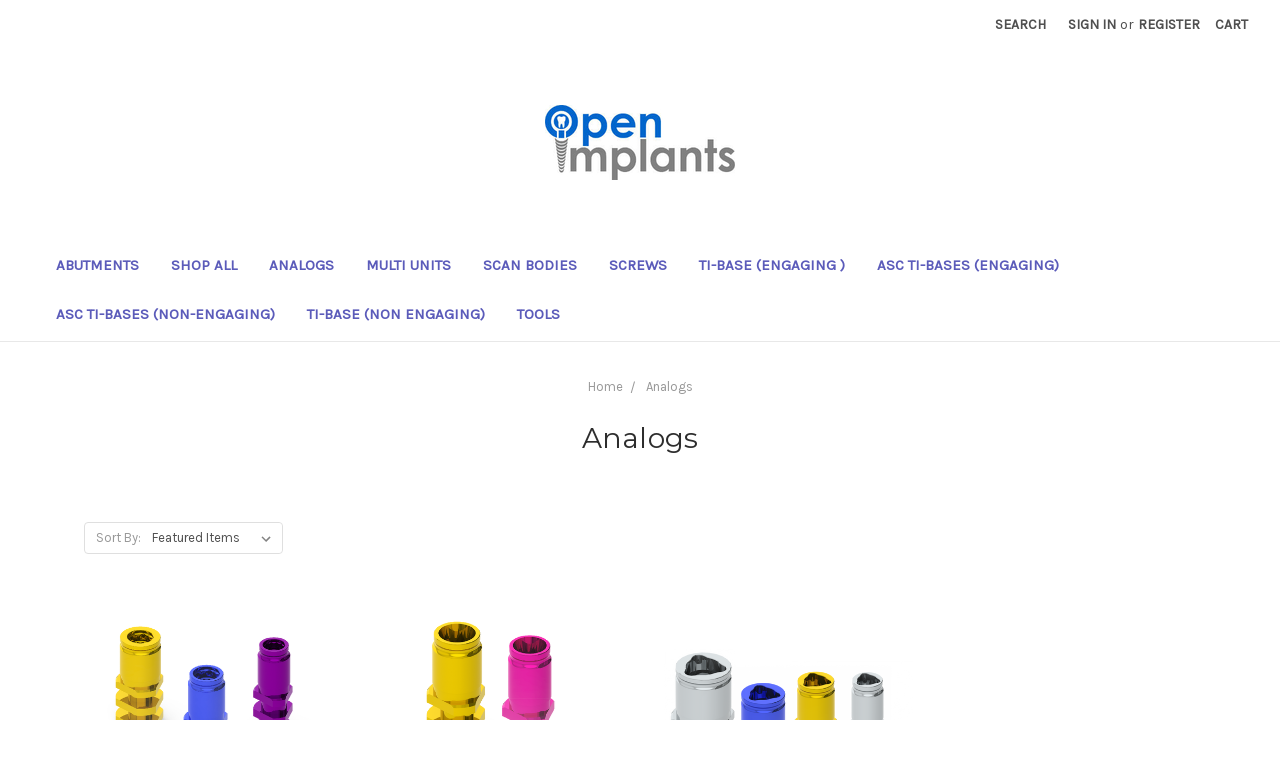

--- FILE ---
content_type: application/javascript; charset=UTF-8
request_url: https://cdn11.bigcommerce.com/s-vjgqwsufqz/stencil/7b52f160-6257-0139-1f7f-62c90805a5ea/e/8c4ff010-6257-0139-1f2d-6ef29c332e38/dist/theme-bundle.chunk.7.js
body_size: 13340
content:
webpackJsonp([7],{264:function(e,t,n){"use strict";function r(e,t){if(!(e instanceof t))throw new TypeError("Cannot call a class as a function")}function o(e,t){if(!e)throw new ReferenceError("this hasn't been initialised - super() hasn't been called");return!t||"object"!=typeof t&&"function"!=typeof t?e:t}function a(e,t){if("function"!=typeof t&&null!==t)throw new TypeError("Super expression must either be null or a function, not "+typeof t);e.prototype=Object.create(t&&t.prototype,{constructor:{value:e,enumerable:!1,writable:!0,configurable:!0}}),t&&(Object.setPrototypeOf?Object.setPrototypeOf(e,t):e.__proto__=t)}Object.defineProperty(t,"__esModule",{value:!0});var s=n(24),i=n(388),c=n(1),l=n.n(c),u=n(389),f=function(e){function t(){return r(this,t),o(this,e.apply(this,arguments))}return a(t,e),t.prototype.loaded=function(){l()("#facetedSearch").length>0?this.initFacetedSearch():(this.onSortBySubmit=this.onSortBySubmit.bind(this),s.b.on("sortBy-submitted",this.onSortBySubmit))},t.prototype.initFacetedSearch=function(){var e=l()("#product-listing-container"),t=l()("#faceted-search-container"),n=this.context.categoryProductsPerPage,r={config:{category:{shop_by_price:!0,products:{limit:n}}},template:{productListing:"category/product-listing",sidebar:"category/sidebar"},showMore:"category/show-more"};this.facetedSearch=new u.a(r,function(n){e.html(n.productListing),t.html(n.sidebar),l()("html, body").animate({scrollTop:0},100)})},t}(i.a);t.default=f},365:function(e,t,n){"use strict";var r=n(370),o=n.n(r),a=n(367);o.a.classes.errorClass="form-field--error",o.a.classes.successClass="form-field--success",o.a.classes.errorMessageClass="form-inlineMessage",o.a.checkFunctions["min-max"]=a.a,t.a=o.a},366:function(e,t,n){"use strict";var r={email:function(e){return/^.+@.+\..+/.test(e)},password:function(e){return this.notEmpty(e)},notEmpty:function(e){return e.length>0}};t.a=r},367:function(e,t,n){"use strict";function r(e,t){function n(n){var r=parseFloat(i()(e).val()),o=parseFloat(i()(t).val());return n(o>r||a()(o)||a()(r)?!0:!1)}return n}var o=n(369),a=n.n(o),s=n(1),i=n.n(s);t.a=r},368:function(e,t,n){function r(e,t,n){if(t!==t)return o(e,n);for(var r=n-1,a=e.length;++r<a;)if(e[r]===t)return r;return-1}var o=n(377);e.exports=r},369:function(e,t,n){function r(e){return o(e)&&e!=+e}var o=n(245);e.exports=r},370:function(e,t,n){(function(t){function n(e){function t(e){(Array.isArray(e)?e:[e]).forEach(function(e){var t,n;if(Array.isArray(e.validate)){if(!Array.isArray(e.errorMessage)){var o='If you pass in `validate:...` as an  array, then `errorMessage:...` also needs to be an  array. "'+e.validate+'", and "'+e.errorMessage+'"';throw Error(o)}t=e.validate,n=e.errorMessage,t.forEach(function(t,o){e.validate=t,e.errorMessage=n[o],r(e)})}else r(e)})}function r(e){function t(e,t){n.getElements(t).forEach(function(t){var n=b.findOrMake(t,g,null,v);e.subscribeTo(n.id)})}var r=[],o=n.getCheckFunction(e),a=n.getElements(e.selector),s=a.map(function(t){return{listener:b.findOrMake(t,g,e.triggerEvents,v),checker:y.findOrMake(t,g),checkHandler:C.findOrMake(t,g,v),domNode:S.findOrMake(t,g,v)}});o.validate="function"==typeof e.validate?e.validate.toString():e.validate,"one-of"!==e.validate&&"only-one-of"!==e.validate&&"some-radio"!==e.validate||r.push(e.selector),"string"==typeof e.validate&&e.validate.indexOf("same-as")>-1&&r.push(e.validate.split(":")[1]),s.forEach(function(a){a.checker.subscribeTo(a.listener.id),t(a.checker,e.triggeredBy),t(a.checker,r);var s=n.unique();a.checker.addCheck(o,s),a.checkHandler.subscribeTo(s,e.errorMessage,e.defaultStatus),v.noDom?x.subscribe(a.checkHandler.id):a.domNode.subscribeTo(a.checkHandler.id)}),c()}function o(e){n.getElement(e).addEventListener("submit",a,!1)}function a(e){if(v.preventSubmit&&!l(n.constants.VALID)){e.preventDefault(),y.forEach(function(t){t.performCheck({event:e})});for(var t=0,r=C.length;t<r;t++){var o=C[t];if(o.getStatus().status===n.constants.INVALID){o.element.focus();break}}}}function s(e){n.getElements(e).forEach(function(e){b.removeItem(e),y.removeItem(e),C.removeItem(e),S.removeItem(e)})}function i(e,t){var n={};arguments.length>1?n[e]=t:n=e;for(var r in n)v[r]=n[r];(n.submit||n.disableSubmit)&&c(),n.form&&o(n.form)}function c(){v.submit&&v.disableSubmit&&n.getElements(v.submit).forEach(function(e){e.disabled=!l(n.constants.VALID)})}function l(e){for(var t=0,n=C.length;t<n;t++)if(C[t].getStatus().status!==e)return!1;return!0}function u(e){e=Array.isArray(e)?e:[e],e.forEach(function(e){n.getElements(e.selector).forEach(function(t){S.findOrMake(t,g,v).setMessageOptions(e.parent,e.errorSpan)})})}function f(e,t){var r=n.getElement(e),o=C.findOrMake(r).getStatus();return t?o:o.status}function h(e){(e?n.getElements(e).map(y.findOrMake):y).forEach(function(e){e.performCheck()})}function p(e,t){var r=n.getElement(e);S.findOrMake(r).set({result:n.constants.INVALID,errorMessage:t||""})}function d(e){var t=n.getElement(e);S.findOrMake(t).set({result:n.constants.VALID,errorMessage:""})}function m(){for(var e=0,t=S.length;e<t;e++)d(S[e].element)}var v={},g=n.makeMediator(),x=n.makeEventEmitter(g),b=n.makeCollection(n.makeListener),y=n.makeCollection(n.makeChecker),C=n.makeCollection(n.makeCheckHandler),S=n.makeCollection(n.makeDomNode);g.subscribe("all",c),g.subscribe("all",function(e){"function"==typeof v.tap&&"check"===e.type&&v.tap(e)});var k={add:t,remove:s,areAll:l,getStatus:f,configure:i,setMessageOptions:u,performCheck:h,setInvalid:p,setValid:d,setAllNodeValid:m};return e&&k.configure(e),k}n.constants={VALID:"valid",INVALID:"invalid",UNCHECKED:"unchecked",DELAY:700},n.classes={successClass:"nod-success",successMessageClass:"nod-success-message",errorClass:"nod-error",errorMessageClass:"nod-error-message"},n.unique=function(){var e=0;return function(){return e++}}(),n.makeMediator=function(){var e=[],t=[];return{subscribe:function(n,r){"all"===n?t.push(r):(e[n]||(e[n]=[]),-1===e[n].indexOf(r)&&e[n].push(r))},fire:function(n){e[n.id].concat(t).forEach(function(e){e(n)})}}},n.findCollectionIndex=function(e,t){for(var n in e)if(e[n].element===t)return n;return-1},n.makeCollection=function(e){var t=[];return t.findOrMake=function(r){var o=n.findCollectionIndex(t,r);if(-1!==o)return t[o];var a=e.apply(null,arguments);return t.push(a),a},t.removeItem=function(e){var r=n.findCollectionIndex(t,e),o=t[r];o&&("function"==typeof o.dispose&&o.dispose(),t.splice(r,1))},t},n.makeListener=function(e,t,r,o){function a(e){t.fire({id:c,event:e,type:"change"})}function s(){e.removeEventListener("input",a,!1),e.removeEventListener("change",a,!1),e.removeEventListener("blur",a,!1),i&&i.off(),r&&r.forEach(function(t){e.removeEventListener(t,a,!1)})}var i,c=n.unique();return e.addEventListener("input",a,!1),e.addEventListener("change",a,!1),e.addEventListener("blur",a,!1),o.jQuery&&(i=o.jQuery(e),i.on("propertychange change click keyup input paste",a)),r&&(r=Array.isArray(r)?r:[r],r.forEach(function(t){e.addEventListener(t,a,!1)})),{element:e,dispose:s,id:c}},n.makeChecker=function(e,t){function n(e){t.subscribe(e,r)}function r(e){a.forEach(function(t){t(e||{})})}function o(n,r){function o(o){t.fire({id:r,type:"check",result:o,element:e,validate:n.validate})}a.push(function(t){var r=void 0===e.value?e.innerHTML:e.value;t.element=e,n(o,r,t)})}var a=[];return{subscribeTo:n,addCheck:o,performCheck:r,element:e}},n.makeCheckHandler=function(e,t,r){function o(e,r,o){c[e]||(c[e]={status:o||n.constants.UNCHECKED,errorMessage:r}),t.subscribe(e,a)}function a(e){c[e.id].status=e.result?n.constants.VALID:n.constants.INVALID,s()}function s(){var n=i();t.fire({id:l,type:"result",result:n.status,element:e,errorMessage:n.errorMessage})}function i(){var e,t;for(var r in c)if(e=c[r].status,c[r].status===n.constants.INVALID){t=c[r].errorMessage;break}return{status:e,errorMessage:t}}var c={},l=n.unique();return{id:l,subscribeTo:o,checkHandler:a,getStatus:i,element:e}},n.hasClass=function(e,t){if(t.classList)return t.classList.contains(e);var n=new RegExp("(\\s|^)"+e+"(\\s|$)");return!!t.className.match(n)},n.removeClass=function(e,t){if(t.classList)t.classList.remove(e);else if(n.hasClass(e,t)){var r=new RegExp("(?:^|\\s)"+e+"(?!\\S)");t.className=t.className.replace(r,"")}},n.addClass=function(e,t){t.classList?t.classList.add(e):n.hasClass(e,t)||(t.className+=" "+e)},n.getParent=function(e,t){var r=t.parentClass;return r?(r="."===r.charAt(0)?r.slice(1):r,n.findParentWithClass(e.parentNode,r)):e.parentNode},n.findParentWithClass=function(e,t){return e.parentNode?n.hasClass(t,e)?e:n.findParentWithClass(e.parentNode,t):e},n.makeDomNode=function(e,t,r){function o(e){var t=r.successClass||n.classes.successClass,o=r.errorClass||n.classes.errorClass;switch(e){case n.constants.VALID:n.removeClass(o,u),n.addClass(t,u);break;case n.constants.INVALID:n.removeClass(t,u),n.addClass(o,u)}}function a(e,t){var o=r.successMessageClass||n.classes.successMessageClass,a=r.errorMessageClass||n.classes.errorMessageClass;switch(p.style.display="none",e){case n.constants.VALID:n.removeClass(a,p),n.addClass(o,p),r.successMessage&&(p.textContent=r.successMessage,p.style.display="");break;case n.constants.INVALID:n.removeClass(o,p),n.addClass(a,p),p.textContent=t,p.style.display=""}}function s(e){var t=e.result,s=e.errorMessage;f===n.constants.INVALID||0===r.delay?(f=t,o(t),a(t,s)):(clearTimeout(h),h=setTimeout(function(){f=t,o(t),a(t,s),h=null},r.delay||n.constants.DELAY))}function i(e){t.subscribe(e,s)}function c(e,t){e&&(u=n.getElement(e)),t&&(p.parentNode.removeChild(p),p=n.getElement(t),d=!0)}function l(){n.removeClass(r.errorClass||n.classes.errorClass,u),n.removeClass(r.successClass||n.classes.successClass,u),p.parentNode&&!d&&p.parentNode.removeChild(p)}var u=n.getParent(e,r),f=n.constants.UNCHECKED,h=null,p=document.createElement("span"),d=!1;return p.style.display="none",r.noDom||u.appendChild(p),{subscribeTo:i,element:e,setMessageOptions:c,dispose:l,set:s}},n.makeEventEmitter=function(e){function t(e){if(!r){throw Error("nod.validate tried to fire a custom event, but the browser does not support CustomEvent's")}o=new r("nod.validation",{detail:e}),e.element.dispatchEvent(o)}function n(n){e.subscribe(n,t)}var o;return{subscribe:n}},n.getElement=function(e){return n.getElements(e)[0]},n.getElements=function(e){if(!e)return[];if("string"==typeof e){if(t)return t(e).get();var r=document.querySelectorAll(e);return[].map.call(r,function(e){return e})}if(e.jquery)return e.get();if(1===e.nodeType)return[e];if(Array.isArray(e)){var o=[];return e.forEach(function(e){var t=n.getElements(e);o=o.concat(t)}),o}throw Error("Unknown type of elements in your `selector`: "+e)},n.getCheckFunction=function(e){if("function"==typeof e.validate)return e.validate;if(e.validate instanceof RegExp)return n.checkFunctions.regexp(e.validate);var t=e.validate.split(":"),r=t.shift();if("one-of"!==r&&"only-one-of"!==r&&"same-as"!==r&&"some-radio"!==r||t.push(e.selector),"function"==typeof n.checkFunctions[r])return n.checkFunctions[r].apply(null,t);var o="Couldn't find your validator function \""+r+'" for "'+e.selector+'"';throw Error(o)},n.checkFunctions={presence:function(){return function(e,t){e(t.length>0)}},exact:function(e){return function(t,n){t(n===e)}},contains:function(e){return function(t,n){t(n.indexOf(e)>-1)}},not:function(e){return function(t,n){t(n!==e)}},"min-length":function(e){return function(t,n){t(n.length>=e)}},"max-length":function(e){return function(t,n){t(n.length<=e)}},"exact-length":function(e){return function(t,n){t(n.length===+e)}},"between-length":function(e,t){return function(n,r){var o=r.length>=e,a=r.length<=t;n(o&&a)}},"max-number":function(e){return function(t,n){t(+n<=e)}},"min-number":function(e){return function(t,n){t(+n>=e)}},"between-number":function(e,t){return function(n,r){n(+r>=e&&+r<=t)}},integer:function(){return function(e,t){e(/^\s*\d+\s*$/.test(t))}},float:function(){return function(e,t){e(/^[-+]?[0-9]+(\.[0-9]+)?$/.test(t))}},"same-as":function(e){var t=n.getElement(e);return function(e,n,r){r&&r.event&&r.event.target&&r.event.target!==r.element&&0===n.length||e(n===t.value)}},"one-of":function(e){function t(){return r.reduce(function(e,t){return e+""+(t.value||"")},"")}var r=n.getElements(e);return function(e){e(t().trim().length>0)}},"only-one-of":function(e){var t=n.getElements(e);return function(e,n){var r=0;t.forEach(function(e){e.value&&r++}),e(1===r)}},checked:function(){return function(e,t,n){e(n.element.checked)}},"some-radio":function(e){var t=n.getElements(e);return function(e,n,r){e(t.reduce(function(e,t){return e||t.checked},!1))}},regexp:function(e){return function(t,n){t(e.test(n))}},email:function(){var e=/^([^\x00-\x20\x22\x28\x29\x2c\x2e\x3a-\x3c\x3e\x40\x5b-\x5d\x7f-\xff]+|\x22([^\x0d\x22\x5c\x80-\xff]|\x5c[\x00-\x7f])*\x22)(\x2e([^\x00-\x20\x22\x28\x29\x2c\x2e\x3a-\x3c\x3e\x40\x5b-\x5d\x7f-\xff]+|\x22([^\x0d\x22\x5c\x80-\xff]|\x5c[\x00-\x7f])*\x22))*\x40([^\x00-\x20\x22\x28\x29\x2c\x2e\x3a-\x3c\x3e\x40\x5b-\x5d\x7f-\xff]+|\x5b([^\x0d\x5b-\x5d\x80-\xff]|\x5c[\x00-\x7f])*\x5d)(\x2e([^\x00-\x20\x22\x28\x29\x2c\x2e\x3a-\x3c\x3e\x40\x5b-\x5d\x7f-\xff]+|\x5b([^\x0d\x5b-\x5d\x80-\xff]|\x5c[\x00-\x7f])*\x5d))*$/;return function(t,n){t(e.test(n))}}};try{new r("test")}catch(e){var r=function(e,t){var n;return t=t||{bubbles:!1,cancelable:!1,detail:void 0},n=document.createEvent("CustomEvent"),n.initCustomEvent(e,t.bubbles,t.cancelable,t.detail),n};r.prototype=window.Event.prototype,window.CustomEvent=r}void 0!==e&&e.exports&&(e.exports=n)}).call(t,n(1))},371:function(e,t,n){"use strict";function r(e,t){var n=d()(e),r=n.parent("."+t),o=n.prop("tagName").toLowerCase(),a=t+"--"+o,s=void 0;if("input"===o){var i=n.prop("type");h()(["radio","checkbox","submit"],i)?a=t+"--"+u()(i):s=""+a+c()(i)}return r.addClass(a).addClass(s)}function o(e){var t=arguments.length>1&&void 0!==arguments[1]?arguments[1]:{},n=d()(e),o=n.find(g.join(", ")),a=t.formFieldClass,s=void 0===a?"form-field":a;return o.each(function(e,t){r(t,s)}),n}function a(e){var t=e.prop("name").match(/(\[.*\])/);return t&&0!==t.length?t[0]:""}function s(e){var t=a(e),n={type:"hidden",name:"FormFieldIsText"+t,value:"1"};e.after(d()("<input />",n))}t.b=o,n.d(t,"a",function(){return x}),n.d(t,"c",function(){return s});var i=n(380),c=n.n(i),l=n(379),u=n.n(l),f=n(372),h=n.n(f),p=n(1),d=n.n(p),m=n(365),v=n(366),g=["input","select","textarea"],x={setEmailValidation:function(e,t){t&&e.add({selector:t,validate:function(e,t){e(v.a.email(t))},errorMessage:"You must enter a valid email."})},setPasswordValidation:function(e,t,n,r,o){var a=d()(t),s=[{selector:t,validate:function(e,t){var n=t.length;if(o)return e(!0);e(n)},errorMessage:"You must enter a password."},{selector:t,validate:function(e,t){var n=t.match(new RegExp(r.alpha))&&t.match(new RegExp(r.numeric))&&t.length>=r.minlength;if(o&&0===t.length)return e(!0);e(n)},errorMessage:r.error},{selector:n,validate:function(e,t){var n=t.length;if(o)return e(!0);e(n)},errorMessage:"You must enter a password."},{selector:n,validate:function(e,t){e(t===a.val())},errorMessage:"Your passwords do not match."}];e.add(s)},setMinMaxPriceValidation:function(e,t){var n=t.errorSelector,r=t.fieldsetSelector,o=t.formSelector,a=t.maxPriceSelector,s=t.minPriceSelector;e.configure({form:o,preventSubmit:!0,successClass:"_"}),e.add({errorMessage:"Min price must be less than max. price.",selector:s,validate:"min-max:"+s+":"+a}),e.add({errorMessage:"Min price must be less than max. price.",selector:a,validate:"min-max:"+s+":"+a}),e.add({errorMessage:"Max. price is required.",selector:a,validate:"presence"}),e.add({errorMessage:"Min. price is required.",selector:s,validate:"presence"}),e.add({errorMessage:"Input must be greater than 0.",selector:[s,a],validate:"min-number:0"}),e.setMessageOptions({selector:[s,a],parent:r,errorSpan:n})},setStateCountryValidation:function(e,t){t&&e.add({selector:t,validate:"presence",errorMessage:"The 'State/Province' field cannot be blank."})},cleanUpStateValidation:function(e){var t=d()('[data-type="'+e.data("field-type")+'"]');Object.keys(m.a.classes).forEach(function(e){t.hasClass(m.a.classes[e])&&t.removeClass(m.a.classes[e])})}}},372:function(e,t,n){e.exports=n(373)},373:function(e,t,n){function r(e,t,n,r){var h=e?a(e):0;return c(h)||(e=u(e),h=e.length),n="number"!=typeof n||r&&i(t,n,r)?0:n<0?f(h+n,0):n||0,"string"==typeof e||!s(e)&&l(e)?n<=h&&e.indexOf(t,n)>-1:!!h&&o(e,t,n)>-1}var o=n(368),a=n(99),s=n(16),i=n(98),c=n(46),l=n(247),u=n(378),f=Math.max;e.exports=r},374:function(e,t){function n(e,t){for(var n=-1,r=t.length,o=Array(r);++n<r;)o[n]=e[t[n]];return o}e.exports=n},375:function(e,t,n){function r(e){return function(t){for(var n=-1,r=a(o(t)),s=r.length,i="";++n<s;)i=e(i,r[n],n);return i}}var o=n(381),a=n(382);e.exports=r},376:function(e,t){function n(e){return r[e]}var r={"À":"A","Á":"A","Â":"A","Ã":"A","Ä":"A","Å":"A","à":"a","á":"a","â":"a","ã":"a","ä":"a","å":"a","Ç":"C","ç":"c","Ð":"D","ð":"d","È":"E","É":"E","Ê":"E","Ë":"E","è":"e","é":"e","ê":"e","ë":"e","Ì":"I","Í":"I","Î":"I","Ï":"I","ì":"i","í":"i","î":"i","ï":"i","Ñ":"N","ñ":"n","Ò":"O","Ó":"O","Ô":"O","Õ":"O","Ö":"O","Ø":"O","ò":"o","ó":"o","ô":"o","õ":"o","ö":"o","ø":"o","Ù":"U","Ú":"U","Û":"U","Ü":"U","ù":"u","ú":"u","û":"u","ü":"u","Ý":"Y","ý":"y","ÿ":"y","Æ":"Ae","æ":"ae","Þ":"Th","þ":"th","ß":"ss"};e.exports=n},377:function(e,t){function n(e,t,n){for(var r=e.length,o=t+(n?0:-1);n?o--:++o<r;){var a=e[o];if(a!==a)return o}return-1}e.exports=n},378:function(e,t,n){function r(e){return o(e,a(e))}var o=n(374),a=n(34);e.exports=r},379:function(e,t,n){var r=n(375),o=r(function(e,t,n){return t=t.toLowerCase(),e+(n?t.charAt(0).toUpperCase()+t.slice(1):t)});e.exports=o},380:function(e,t,n){function r(e){return(e=o(e))&&e.charAt(0).toUpperCase()+e.slice(1)}var o=n(244);e.exports=r},381:function(e,t,n){function r(e){return(e=o(e))&&e.replace(i,a).replace(s,"")}var o=n(244),a=n(376),s=/[\u0300-\u036f\ufe20-\ufe23]/g,i=/[\xc0-\xd6\xd8-\xde\xdf-\xf6\xf8-\xff]/g;e.exports=r},382:function(e,t,n){function r(e,t,n){return n&&a(e,t,n)&&(t=void 0),e=o(e),e.match(t||s)||[]}var o=n(244),a=n(98),s=function(){var e="[A-Z\\xc0-\\xd6\\xd8-\\xde]",t="[a-z\\xdf-\\xf6\\xf8-\\xff]+";return RegExp(e+"+(?="+e+t+")|"+e+"?"+t+"|"+e+"+|[0-9]+","g")}();e.exports=r},383:function(e,t,n){"use strict";function r(){this.protocol=null,this.slashes=null,this.auth=null,this.host=null,this.port=null,this.hostname=null,this.hash=null,this.search=null,this.query=null,this.pathname=null,this.path=null,this.href=null}function o(e,t,n){if(e&&l.isObject(e)&&e instanceof r)return e;var o=new r;return o.parse(e,t,n),o}function a(e){return l.isString(e)&&(e=o(e)),e instanceof r?e.format():r.prototype.format.call(e)}function s(e,t){return o(e,!1,!0).resolve(t)}function i(e,t){return e?o(e,!1,!0).resolveObject(t):t}var c=n(403),l=n(407);t.parse=o,t.resolve=s,t.resolveObject=i,t.format=a,t.Url=r;var u=/^([a-z0-9.+-]+:)/i,f=/:[0-9]*$/,h=/^(\/\/?(?!\/)[^\?\s]*)(\?[^\s]*)?$/,p=["<",">",'"',"`"," ","\r","\n","\t"],d=["{","}","|","\\","^","`"].concat(p),m=["'"].concat(d),v=["%","/","?",";","#"].concat(m),g=["/","?","#"],x=/^[+a-z0-9A-Z_-]{0,63}$/,b=/^([+a-z0-9A-Z_-]{0,63})(.*)$/,y={javascript:!0,"javascript:":!0},C={javascript:!0,"javascript:":!0},S={http:!0,https:!0,ftp:!0,gopher:!0,file:!0,"http:":!0,"https:":!0,"ftp:":!0,"gopher:":!0,"file:":!0},k=n(406);r.prototype.parse=function(e,t,n){if(!l.isString(e))throw new TypeError("Parameter 'url' must be a string, not "+typeof e);var r=e.indexOf("?"),o=-1!==r&&r<e.indexOf("#")?"?":"#",a=e.split(o),s=/\\/g;a[0]=a[0].replace(s,"/"),e=a.join(o);var i=e;if(i=i.trim(),!n&&1===e.split("#").length){var f=h.exec(i);if(f)return this.path=i,this.href=i,this.pathname=f[1],f[2]?(this.search=f[2],this.query=t?k.parse(this.search.substr(1)):this.search.substr(1)):t&&(this.search="",this.query={}),this}var p=u.exec(i);if(p){p=p[0];var d=p.toLowerCase();this.protocol=d,i=i.substr(p.length)}if(n||p||i.match(/^\/\/[^@\/]+@[^@\/]+/)){var w="//"===i.substr(0,2);!w||p&&C[p]||(i=i.substr(2),this.slashes=!0)}if(!C[p]&&(w||p&&!S[p])){for(var E=-1,I=0;I<g.length;I++){var O=i.indexOf(g[I]);-1!==O&&(-1===E||O<E)&&(E=O)}var F,A;A=-1===E?i.lastIndexOf("@"):i.lastIndexOf("@",E),-1!==A&&(F=i.slice(0,A),i=i.slice(A+1),this.auth=decodeURIComponent(F)),E=-1;for(var I=0;I<v.length;I++){var O=i.indexOf(v[I]);-1!==O&&(-1===E||O<E)&&(E=O)}-1===E&&(E=i.length),this.host=i.slice(0,E),i=i.slice(E),this.parseHost(),this.hostname=this.hostname||"";var M="["===this.hostname[0]&&"]"===this.hostname[this.hostname.length-1];if(!M)for(var j=this.hostname.split(/\./),I=0,T=j.length;I<T;I++){var L=j[I];if(L&&!L.match(x)){for(var P="",R=0,N=L.length;R<N;R++)L.charCodeAt(R)>127?P+="x":P+=L[R];if(!P.match(x)){var q=j.slice(0,I),U=j.slice(I+1),D=L.match(b);D&&(q.push(D[1]),U.unshift(D[2])),U.length&&(i="/"+U.join(".")+i),this.hostname=q.join(".");break}}}this.hostname.length>255?this.hostname="":this.hostname=this.hostname.toLowerCase(),M||(this.hostname=c.toASCII(this.hostname));var V=this.port?":"+this.port:"",_=this.hostname||"";this.host=_+V,this.href+=this.host,M&&(this.hostname=this.hostname.substr(1,this.hostname.length-2),"/"!==i[0]&&(i="/"+i))}if(!y[d])for(var I=0,T=m.length;I<T;I++){var B=m[I];if(-1!==i.indexOf(B)){var H=encodeURIComponent(B);H===B&&(H=escape(B)),i=i.split(B).join(H)}}var $=i.indexOf("#");-1!==$&&(this.hash=i.substr($),i=i.slice(0,$));var z=i.indexOf("?");if(-1!==z?(this.search=i.substr(z),this.query=i.substr(z+1),t&&(this.query=k.parse(this.query)),i=i.slice(0,z)):t&&(this.search="",this.query={}),i&&(this.pathname=i),S[d]&&this.hostname&&!this.pathname&&(this.pathname="/"),this.pathname||this.search){var V=this.pathname||"",Y=this.search||"";this.path=V+Y}return this.href=this.format(),this},r.prototype.format=function(){var e=this.auth||"";e&&(e=encodeURIComponent(e),e=e.replace(/%3A/i,":"),e+="@");var t=this.protocol||"",n=this.pathname||"",r=this.hash||"",o=!1,a="";this.host?o=e+this.host:this.hostname&&(o=e+(-1===this.hostname.indexOf(":")?this.hostname:"["+this.hostname+"]"),this.port&&(o+=":"+this.port)),this.query&&l.isObject(this.query)&&Object.keys(this.query).length&&(a=k.stringify(this.query));var s=this.search||a&&"?"+a||"";return t&&":"!==t.substr(-1)&&(t+=":"),this.slashes||(!t||S[t])&&!1!==o?(o="//"+(o||""),n&&"/"!==n.charAt(0)&&(n="/"+n)):o||(o=""),r&&"#"!==r.charAt(0)&&(r="#"+r),s&&"?"!==s.charAt(0)&&(s="?"+s),n=n.replace(/[?#]/g,function(e){return encodeURIComponent(e)}),s=s.replace("#","%23"),t+o+n+s+r},r.prototype.resolve=function(e){return this.resolveObject(o(e,!1,!0)).format()},r.prototype.resolveObject=function(e){if(l.isString(e)){var t=new r;t.parse(e,!1,!0),e=t}for(var n=new r,o=Object.keys(this),a=0;a<o.length;a++){var s=o[a];n[s]=this[s]}if(n.hash=e.hash,""===e.href)return n.href=n.format(),n;if(e.slashes&&!e.protocol){for(var i=Object.keys(e),c=0;c<i.length;c++){var u=i[c];"protocol"!==u&&(n[u]=e[u])}return S[n.protocol]&&n.hostname&&!n.pathname&&(n.path=n.pathname="/"),n.href=n.format(),n}if(e.protocol&&e.protocol!==n.protocol){if(!S[e.protocol]){for(var f=Object.keys(e),h=0;h<f.length;h++){var p=f[h];n[p]=e[p]}return n.href=n.format(),n}if(n.protocol=e.protocol,e.host||C[e.protocol])n.pathname=e.pathname;else{for(var d=(e.pathname||"").split("/");d.length&&!(e.host=d.shift()););e.host||(e.host=""),e.hostname||(e.hostname=""),""!==d[0]&&d.unshift(""),d.length<2&&d.unshift(""),n.pathname=d.join("/")}if(n.search=e.search,n.query=e.query,n.host=e.host||"",n.auth=e.auth,n.hostname=e.hostname||e.host,n.port=e.port,n.pathname||n.search){var m=n.pathname||"",v=n.search||"";n.path=m+v}return n.slashes=n.slashes||e.slashes,n.href=n.format(),n}var g=n.pathname&&"/"===n.pathname.charAt(0),x=e.host||e.pathname&&"/"===e.pathname.charAt(0),b=x||g||n.host&&e.pathname,y=b,k=n.pathname&&n.pathname.split("/")||[],d=e.pathname&&e.pathname.split("/")||[],w=n.protocol&&!S[n.protocol];if(w&&(n.hostname="",n.port=null,n.host&&(""===k[0]?k[0]=n.host:k.unshift(n.host)),n.host="",e.protocol&&(e.hostname=null,e.port=null,e.host&&(""===d[0]?d[0]=e.host:d.unshift(e.host)),e.host=null),b=b&&(""===d[0]||""===k[0])),x)n.host=e.host||""===e.host?e.host:n.host,n.hostname=e.hostname||""===e.hostname?e.hostname:n.hostname,n.search=e.search,n.query=e.query,k=d;else if(d.length)k||(k=[]),k.pop(),k=k.concat(d),n.search=e.search,n.query=e.query;else if(!l.isNullOrUndefined(e.search)){if(w){n.hostname=n.host=k.shift();var E=!!(n.host&&n.host.indexOf("@")>0)&&n.host.split("@");E&&(n.auth=E.shift(),n.host=n.hostname=E.shift())}return n.search=e.search,n.query=e.query,l.isNull(n.pathname)&&l.isNull(n.search)||(n.path=(n.pathname?n.pathname:"")+(n.search?n.search:"")),n.href=n.format(),n}if(!k.length)return n.pathname=null,n.search?n.path="/"+n.search:n.path=null,n.href=n.format(),n;for(var I=k.slice(-1)[0],O=(n.host||e.host||k.length>1)&&("."===I||".."===I)||""===I,F=0,A=k.length;A>=0;A--)I=k[A],"."===I?k.splice(A,1):".."===I?(k.splice(A,1),F++):F&&(k.splice(A,1),F--);if(!b&&!y)for(;F--;F)k.unshift("..");!b||""===k[0]||k[0]&&"/"===k[0].charAt(0)||k.unshift(""),O&&"/"!==k.join("/").substr(-1)&&k.push("");var M=""===k[0]||k[0]&&"/"===k[0].charAt(0);if(w){n.hostname=n.host=M?"":k.length?k.shift():"";var E=!!(n.host&&n.host.indexOf("@")>0)&&n.host.split("@");E&&(n.auth=E.shift(),n.host=n.hostname=E.shift())}return b=b||n.host&&k.length,b&&!M&&k.unshift(""),k.length?n.pathname=k.join("/"):(n.pathname=null,n.path=null),l.isNull(n.pathname)&&l.isNull(n.search)||(n.path=(n.pathname?n.pathname:"")+(n.search?n.search:"")),n.auth=e.auth||n.auth,n.slashes=n.slashes||e.slashes,n.href=n.format(),n},r.prototype.parseHost=function(){var e=this.host,t=f.exec(e);t&&(t=t[0],":"!==t&&(this.port=t.substr(1)),e=e.substr(0,e.length-t.length)),e&&(this.hostname=e)}},384:function(e,t,n){"use strict";var r=n(1),o=n.n(r),a=n(383),s=n.n(a),i={getUrl:function(){return""+window.location.pathname+window.location.search},goToUrl:function(e){window.history.pushState({},document.title,e),o()(window).trigger("statechange")},replaceParams:function(e,t){var n=s.a.parse(e,!0),r=void 0;n.search=null;for(r in t)t.hasOwnProperty(r)&&(n.query[r]=t[r]);return s.a.format(n)},buildQueryString:function(e){var t="",n=void 0;for(n in e)if(e.hasOwnProperty(n))if(Array.isArray(e[n])){var r=void 0;for(r in e[n])e[n].hasOwnProperty(r)&&(t+="&"+n+"="+e[n][r])}else t+="&"+n+"="+e[n];return t.substring(1)}};t.a=i},386:function(e,t,n){function r(e,t){var n=e.data;return("string"==typeof t||o(t)?n.set.has(t):n.hash[t])?0:-1}var o=n(13);e.exports=r},387:function(e,t,n){(function(t){function r(e){return i&&s?new o(e):null}var o=n(395),a=n(72),s=a(t,"Set"),i=a(Object,"create");e.exports=r}).call(t,n(45))},388:function(e,t,n){"use strict";function r(e,t){if(!(e instanceof t))throw new TypeError("Cannot call a class as a function")}function o(e,t){if(!e)throw new ReferenceError("this hasn't been initialised - super() hasn't been called");return!t||"object"!=typeof t&&"function"!=typeof t?e:t}function a(e,t){if("function"!=typeof t&&null!==t)throw new TypeError("Super expression must either be null or a function, not "+typeof t);e.prototype=Object.create(t&&t.prototype,{constructor:{value:e,enumerable:!1,writable:!0,configurable:!0}}),t&&(Object.setPrototypeOf?Object.setPrototypeOf(e,t):e.__proto__=t)}var s=n(243),i=n(1),c=n.n(i),l=n(384),u=n(383),f=n.n(u),h=function(e){function t(){return r(this,t),o(this,e.apply(this,arguments))}return a(t,e),t.prototype.onSortBySubmit=function(e){var t=f.a.parse(location.href,!0),n=c()(e.currentTarget).serialize().split("=");t.query[n[0]]=n[1],delete t.query.page,e.preventDefault(),window.location=f.a.format({pathname:t.pathname,search:l.a.buildQueryString(t.query)})},t}(s.a);t.a=h},389:function(e,t,n){"use strict";function r(e,t){if(!(e instanceof t))throw new TypeError("Cannot call a class as a function")}var o=n(372),a=n.n(o),s=n(391),i=n.n(s),c=n(392),l=n.n(c),u=n(102),f=n.n(u),h=n(24),p=n(1),d=n.n(p),m=n(383),v=n.n(m),g=n(384),x=n(71),b=n(100),y=n(371),C=n(365),S=function(){function e(t,o,a){var s=this;r(this,e);var i={accordionToggleSelector:"#facetedSearch .accordion-navigation, #facetedSearch .facetedSearch-toggle",blockerSelector:"#facetedSearch .blocker",clearFacetSelector:"#facetedSearch .facetedSearch-clearLink",componentSelector:"#facetedSearch-navList",facetNavListSelector:"#facetedSearch .navList",priceRangeErrorSelector:"#facet-range-form .form-inlineMessage",priceRangeFieldsetSelector:"#facet-range-form .form-fieldset",priceRangeFormSelector:"#facet-range-form",priceRangeMaxPriceSelector:"#facet-range-form [name=max_price]",priceRangeMinPriceSelector:"#facet-range-form [name=min_price]",showMoreToggleSelector:"#facetedSearch .accordion-content .toggleLink",facetedSearchFilterItems:"#facetedSearch-filterItems .form-input",modal:n.i(x.b)("#modal")[0],modalOpen:!1};this.requestOptions=t,this.callback=o,this.options=f()({},i,a),this.collapsedFacets=[],this.collapsedFacetItems=[],n.i(b.a)(),this.initPriceValidator(),d()(this.options.facetNavListSelector).each(function(e,t){s.collapseFacetItems(d()(t))}),d()(this.options.accordionToggleSelector).each(function(e,t){var n=d()(t),r=n.data("collapsible-instance");r.isCollapsed&&s.collapsedFacets.push(r.targetId)}),setTimeout(function(){d()(s.options.componentSelector).is(":hidden")&&s.collapseAllFacets()}),this.onStateChange=this.onStateChange.bind(this),this.onToggleClick=this.onToggleClick.bind(this),this.onAccordionToggle=this.onAccordionToggle.bind(this),this.onClearFacet=this.onClearFacet.bind(this),this.onFacetClick=this.onFacetClick.bind(this),this.onRangeSubmit=this.onRangeSubmit.bind(this),this.onSortBySubmit=this.onSortBySubmit.bind(this),this.filterFacetItems=this.filterFacetItems.bind(this),this.bindEvents()}return e.prototype.refreshView=function(e){e&&this.callback(e),n.i(b.a)(),this.initPriceValidator(),this.restoreCollapsedFacets(),this.restoreCollapsedFacetItems(),this.bindEvents()},e.prototype.updateView=function(){var e=this;d()(this.options.blockerSelector).show(),h.a.getPage(g.a.getUrl(),this.requestOptions,function(t,n){if(d()(e.options.blockerSelector).hide(),t)throw new Error(t);e.refreshView(n)})},e.prototype.expandFacetItems=function(e){var t=e.attr("id");this.collapsedFacetItems=l()(this.collapsedFacetItems,t)},e.prototype.collapseFacetItems=function(e){var t=e.attr("id"),n=e.data("has-more-results");this.collapsedFacetItems=n?i()(this.collapsedFacetItems,[t]):l()(this.collapsedFacetItems,t)},e.prototype.toggleFacetItems=function(e){var t=e.attr("id");return a()(this.collapsedFacetItems,t)?(this.getMoreFacetResults(e),!0):(this.collapseFacetItems(e),!1)},e.prototype.getMoreFacetResults=function(e){var t=this,n=e.data("facet"),r=g.a.getUrl();return this.requestOptions.showMore&&h.a.getPage(r,{template:this.requestOptions.showMore,params:{list_all:n}},function(e,n){if(e)throw new Error(e);t.options.modal.open(),t.options.modalOpen=!0,t.options.modal.updateContent(n)}),this.collapseFacetItems(e),!1},e.prototype.filterFacetItems=function(e){var t=d()(".navList-item"),n=d()(e.currentTarget).val().toLowerCase();t.each(function(e,t){-1!==d()(t).text().toLowerCase().indexOf(n)?d()(t).show():d()(t).hide()})},e.prototype.expandFacet=function(e){e.data("collapsible-instance").open()},e.prototype.collapseFacet=function(e){e.data("collapsible-instance").close()},e.prototype.collapseAllFacets=function(){var e=this;d()(this.options.accordionToggleSelector).each(function(t,n){var r=d()(n);e.collapseFacet(r)})},e.prototype.expandAllFacets=function(){var e=this;d()(this.options.accordionToggleSelector).each(function(t,n){var r=d()(n);e.expandFacet(r)})},e.prototype.initPriceValidator=function(){if(0!==d()(this.options.priceRangeFormSelector).length){var e=n.i(C.a)(),t={errorSelector:this.options.priceRangeErrorSelector,fieldsetSelector:this.options.priceRangeFieldsetSelector,formSelector:this.options.priceRangeFormSelector,maxPriceSelector:this.options.priceRangeMaxPriceSelector,minPriceSelector:this.options.priceRangeMinPriceSelector};y.a.setMinMaxPriceValidation(e,t),this.priceRangeValidator=e}},e.prototype.restoreCollapsedFacetItems=function(){var e=this;d()(this.options.facetNavListSelector).each(function(t,n){var r=d()(n),o=r.attr("id");a()(e.collapsedFacetItems,o)?e.collapseFacetItems(r):e.expandFacetItems(r)})},e.prototype.restoreCollapsedFacets=function(){var e=this;d()(this.options.accordionToggleSelector).each(function(t,n){var r=d()(n),o=r.data("collapsible-instance"),s=o.targetId;a()(e.collapsedFacets,s)?e.collapseFacet(r):e.expandFacet(r)})},e.prototype.bindEvents=function(){this.unbindEvents(),d()(window).on("statechange",this.onStateChange),d()(document).on("click",this.options.showMoreToggleSelector,this.onToggleClick),d()(document).on("toggle.collapsible",this.options.accordionToggleSelector,this.onAccordionToggle),d()(document).on("keyup",this.options.facetedSearchFilterItems,this.filterFacetItems),d()(this.options.clearFacetSelector).on("click",this.onClearFacet),h.b.on("facetedSearch-facet-clicked",this.onFacetClick),h.b.on("facetedSearch-range-submitted",this.onRangeSubmit),h.b.on("sortBy-submitted",this.onSortBySubmit)},e.prototype.unbindEvents=function(){d()(window).off("statechange",this.onStateChange),d()(document).off("click",this.options.showMoreToggleSelector,this.onToggleClick),d()(document).off("toggle.collapsible",this.options.accordionToggleSelector,this.onAccordionToggle),d()(document).off("keyup",this.options.facetedSearchFilterItems,this.filterFacetItems),d()(this.options.clearFacetSelector).off("click",this.onClearFacet),h.b.off("facetedSearch-facet-clicked",this.onFacetClick),h.b.off("facetedSearch-range-submitted",this.onRangeSubmit),h.b.off("sortBy-submitted",this.onSortBySubmit)},e.prototype.onClearFacet=function(e){var t=d()(e.currentTarget),n=t.attr("href");e.preventDefault(),e.stopPropagation(),g.a.goToUrl(n)},e.prototype.onToggleClick=function(e){var t=d()(e.currentTarget),n=d()(t.attr("href"));e.preventDefault(),this.toggleFacetItems(n)},e.prototype.onFacetClick=function(e){var t=d()(e.currentTarget),n=t.attr("href");e.preventDefault(),t.toggleClass("is-selected"),g.a.goToUrl(n),this.options.modalOpen&&this.options.modal.close()},e.prototype.onSortBySubmit=function(e){var t=v.a.parse(location.href,!0),n=d()(e.currentTarget).serialize().split("=");t.query[n[0]]=n[1],delete t.query.page,e.preventDefault(),g.a.goToUrl(v.a.format({pathname:t.pathname,search:g.a.buildQueryString(t.query)}))},e.prototype.onRangeSubmit=function(e){if(e.preventDefault(),this.priceRangeValidator.areAll(C.a.constants.VALID)){var t=v.a.parse(location.href),n=decodeURI(d()(e.currentTarget).serialize());g.a.goToUrl(v.a.format({pathname:t.pathname,search:"?"+n}))}},e.prototype.onStateChange=function(){this.updateView()},e.prototype.onAccordionToggle=function(e){var t=d()(e.currentTarget),n=t.data("collapsible-instance"),r=n.targetId;n.isCollapsed?this.collapsedFacets=i()(this.collapsedFacets,[r]):this.collapsedFacets=l()(this.collapsedFacets,r)},e}();t.a=S},391:function(e,t,n){var r=n(398),o=n(399),a=n(246),s=a(function(e){return o(r(e,!1,!0))});e.exports=s},392:function(e,t,n){var r=n(397),o=n(55),a=n(246),s=a(function(e,t){return o(e)?r(e,t):[]});e.exports=s},395:function(e,t,n){(function(t){function r(e){var t=e?e.length:0;for(this.data={hash:i(null),set:new s};t--;)this.push(e[t])}var o=n(400),a=n(72),s=a(t,"Set"),i=a(Object,"create");r.prototype.push=o,e.exports=r}).call(t,n(45))},396:function(e,t){function n(e,t){for(var n=-1,r=t.length,o=e.length;++n<r;)e[o+n]=t[n];return e}e.exports=n},397:function(e,t,n){function r(e,t){var n=e?e.length:0,r=[];if(!n)return r;var c=-1,l=o,u=!0,f=u&&t.length>=i?s(t):null,h=t.length;f&&(l=a,u=!1,t=f);e:for(;++c<n;){var p=e[c];if(u&&p===p){for(var d=h;d--;)if(t[d]===p)continue e;r.push(p)}else l(t,p,0)<0&&r.push(p)}return r}var o=n(368),a=n(386),s=n(387),i=200;e.exports=r},398:function(e,t,n){function r(e,t,n,l){l||(l=[]);for(var u=-1,f=e.length;++u<f;){var h=e[u];c(h)&&i(h)&&(n||s(h)||a(h))?t?r(h,t,n,l):o(l,h):n||(l[l.length]=h)}return l}var o=n(396),a=n(56),s=n(16),i=n(55),c=n(35);e.exports=r},399:function(e,t,n){function r(e,t){var n=-1,r=o,c=e.length,l=!0,u=l&&c>=i,f=u?s():null,h=[];f?(r=a,l=!1):(u=!1,f=t?[]:h);e:for(;++n<c;){var p=e[n],d=t?t(p,n,e):p;if(l&&p===p){for(var m=f.length;m--;)if(f[m]===d)continue e;t&&f.push(d),h.push(p)}else r(f,d,0)<0&&((t||u)&&f.push(d),h.push(p))}return h}var o=n(368),a=n(386),s=n(387),i=200;e.exports=r},400:function(e,t,n){function r(e){var t=this.data;"string"==typeof e||o(e)?t.set.add(e):t.hash[e]=!0}var o=n(13);e.exports=r},403:function(e,t,n){(function(e,r){var o;!function(a){function s(e){throw new RangeError(T[e])}function i(e,t){for(var n=e.length,r=[];n--;)r[n]=t(e[n]);return r}function c(e,t){var n=e.split("@"),r="";return n.length>1&&(r=n[0]+"@",e=n[1]),e=e.replace(j,"."),r+i(e.split("."),t).join(".")}function l(e){for(var t,n,r=[],o=0,a=e.length;o<a;)t=e.charCodeAt(o++),t>=55296&&t<=56319&&o<a?(n=e.charCodeAt(o++),56320==(64512&n)?r.push(((1023&t)<<10)+(1023&n)+65536):(r.push(t),o--)):r.push(t);return r}function u(e){return i(e,function(e){var t="";return e>65535&&(e-=65536,t+=R(e>>>10&1023|55296),e=56320|1023&e),t+=R(e)}).join("")}function f(e){return e-48<10?e-22:e-65<26?e-65:e-97<26?e-97:C}function h(e,t){return e+22+75*(e<26)-((0!=t)<<5)}function p(e,t,n){var r=0;for(e=n?P(e/E):e>>1,e+=P(e/t);e>L*k>>1;r+=C)e=P(e/L);return P(r+(L+1)*e/(e+w))}function d(e){var t,n,r,o,a,i,c,l,h,d,m=[],v=e.length,g=0,x=O,b=I;for(n=e.lastIndexOf(F),n<0&&(n=0),r=0;r<n;++r)e.charCodeAt(r)>=128&&s("not-basic"),m.push(e.charCodeAt(r));for(o=n>0?n+1:0;o<v;){for(a=g,i=1,c=C;o>=v&&s("invalid-input"),l=f(e.charCodeAt(o++)),(l>=C||l>P((y-g)/i))&&s("overflow"),g+=l*i,h=c<=b?S:c>=b+k?k:c-b,!(l<h);c+=C)d=C-h,i>P(y/d)&&s("overflow"),i*=d;t=m.length+1,b=p(g-a,t,0==a),P(g/t)>y-x&&s("overflow"),x+=P(g/t),g%=t,m.splice(g++,0,x)}return u(m)}function m(e){var t,n,r,o,a,i,c,u,f,d,m,v,g,x,b,w=[];for(e=l(e),v=e.length,t=O,n=0,a=I,i=0;i<v;++i)(m=e[i])<128&&w.push(R(m));for(r=o=w.length,o&&w.push(F);r<v;){for(c=y,i=0;i<v;++i)(m=e[i])>=t&&m<c&&(c=m);for(g=r+1,c-t>P((y-n)/g)&&s("overflow"),n+=(c-t)*g,t=c,i=0;i<v;++i)if(m=e[i],m<t&&++n>y&&s("overflow"),m==t){for(u=n,f=C;d=f<=a?S:f>=a+k?k:f-a,!(u<d);f+=C)b=u-d,x=C-d,w.push(R(h(d+b%x,0))),u=P(b/x);w.push(R(h(u,0))),a=p(n,g,r==o),n=0,++r}++n,++t}return w.join("")}function v(e){return c(e,function(e){return A.test(e)?d(e.slice(4).toLowerCase()):e})}function g(e){return c(e,function(e){return M.test(e)?"xn--"+m(e):e})}var x=("object"==typeof t&&t&&t.nodeType,"object"==typeof e&&e&&e.nodeType,"object"==typeof r&&r);var b,y=2147483647,C=36,S=1,k=26,w=38,E=700,I=72,O=128,F="-",A=/^xn--/,M=/[^\x20-\x7E]/,j=/[\x2E\u3002\uFF0E\uFF61]/g,T={overflow:"Overflow: input needs wider integers to process","not-basic":"Illegal input >= 0x80 (not a basic code point)","invalid-input":"Invalid input"},L=C-S,P=Math.floor,R=String.fromCharCode;b={version:"1.4.1",ucs2:{decode:l,encode:u},decode:d,encode:m,toASCII:g,toUnicode:v},void 0!==(o=function(){return b}.call(t,n,t,e))&&(e.exports=o)}()}).call(t,n(408)(e),n(45))},404:function(e,t,n){"use strict";function r(e,t){return Object.prototype.hasOwnProperty.call(e,t)}e.exports=function(e,t,n,a){t=t||"&",n=n||"=";var s={};if("string"!=typeof e||0===e.length)return s;var i=/\+/g;e=e.split(t);var c=1e3;a&&"number"==typeof a.maxKeys&&(c=a.maxKeys);var l=e.length;c>0&&l>c&&(l=c);for(var u=0;u<l;++u){var f,h,p,d,m=e[u].replace(i,"%20"),v=m.indexOf(n);v>=0?(f=m.substr(0,v),h=m.substr(v+1)):(f=m,h=""),p=decodeURIComponent(f),d=decodeURIComponent(h),r(s,p)?o(s[p])?s[p].push(d):s[p]=[s[p],d]:s[p]=d}return s};var o=Array.isArray||function(e){return"[object Array]"===Object.prototype.toString.call(e)}},405:function(e,t,n){"use strict";function r(e,t){if(e.map)return e.map(t);for(var n=[],r=0;r<e.length;r++)n.push(t(e[r],r));return n}var o=function(e){switch(typeof e){case"string":return e;case"boolean":return e?"true":"false";case"number":return isFinite(e)?e:"";default:return""}};e.exports=function(e,t,n,i){return t=t||"&",n=n||"=",null===e&&(e=void 0),"object"==typeof e?r(s(e),function(s){var i=encodeURIComponent(o(s))+n;return a(e[s])?r(e[s],function(e){return i+encodeURIComponent(o(e))}).join(t):i+encodeURIComponent(o(e[s]))}).join(t):i?encodeURIComponent(o(i))+n+encodeURIComponent(o(e)):""};var a=Array.isArray||function(e){return"[object Array]"===Object.prototype.toString.call(e)},s=Object.keys||function(e){var t=[];for(var n in e)Object.prototype.hasOwnProperty.call(e,n)&&t.push(n);return t}},406:function(e,t,n){"use strict";t.decode=t.parse=n(404),t.encode=t.stringify=n(405)},407:function(e,t,n){"use strict";e.exports={isString:function(e){return"string"==typeof e},isObject:function(e){return"object"==typeof e&&null!==e},isNull:function(e){return null===e},isNullOrUndefined:function(e){return null==e}}},408:function(e,t){e.exports=function(e){return e.webpackPolyfill||(e.deprecate=function(){},e.paths=[],e.children||(e.children=[]),Object.defineProperty(e,"loaded",{enumerable:!0,get:function(){return e.l}}),Object.defineProperty(e,"id",{enumerable:!0,get:function(){return e.i}}),e.webpackPolyfill=1),e}}});